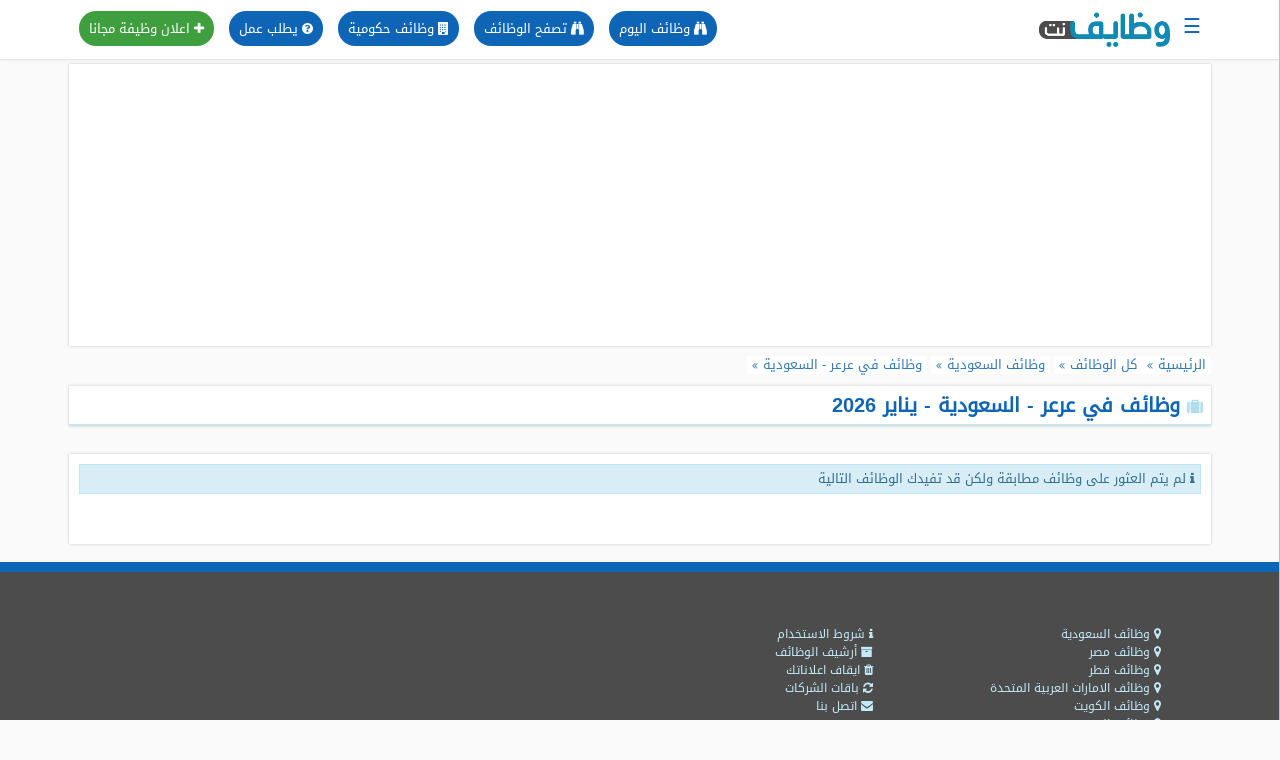

--- FILE ---
content_type: text/html; charset=utf-8
request_url: https://www.google.com/recaptcha/api2/aframe
body_size: 269
content:
<!DOCTYPE HTML><html><head><meta http-equiv="content-type" content="text/html; charset=UTF-8"></head><body><script nonce="dgK9gyvvRnkCOLYg6PZqdQ">/** Anti-fraud and anti-abuse applications only. See google.com/recaptcha */ try{var clients={'sodar':'https://pagead2.googlesyndication.com/pagead/sodar?'};window.addEventListener("message",function(a){try{if(a.source===window.parent){var b=JSON.parse(a.data);var c=clients[b['id']];if(c){var d=document.createElement('img');d.src=c+b['params']+'&rc='+(localStorage.getItem("rc::a")?sessionStorage.getItem("rc::b"):"");window.document.body.appendChild(d);sessionStorage.setItem("rc::e",parseInt(sessionStorage.getItem("rc::e")||0)+1);localStorage.setItem("rc::h",'1767973989422');}}}catch(b){}});window.parent.postMessage("_grecaptcha_ready", "*");}catch(b){}</script></body></html>

--- FILE ---
content_type: text/plain
request_url: https://www.google-analytics.com/j/collect?v=1&_v=j102&a=150020427&t=pageview&_s=1&dl=https%3A%2F%2Fwzayef.net%2Fjobs%2Fsaudi-arabia%2Farar&ul=en-us%40posix&dt=%D9%88%D8%B8%D8%A7%D8%A6%D9%81%20%D9%81%D9%8A%20%D8%B9%D8%B1%D8%B9%D8%B1%20-%20%D8%A7%D9%84%D8%B3%D8%B9%D9%88%D8%AF%D9%8A%D8%A9%20-%20%D9%8A%D9%86%D8%A7%D9%8A%D8%B1%202026&sr=1280x720&vp=1280x720&_u=IEBAAAABAAAAACAAI~&jid=555642941&gjid=1288243658&cid=276868320.1767973988&tid=UA-40575383-1&_gid=1037251578.1767973988&_r=1&_slc=1&z=424394937
body_size: -434
content:
2,cG-0WN5P6W7F4,cG-T2CBS8DR6L